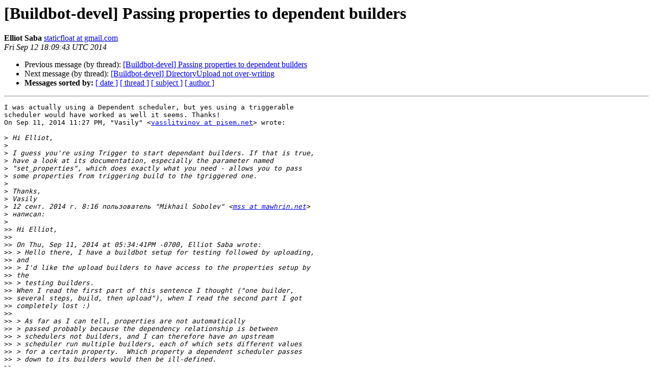

--- FILE ---
content_type: text/html
request_url: https://lists.buildbot.net/pipermail/devel/2014-September/010893.html
body_size: 7675
content:
<!DOCTYPE HTML PUBLIC "-//W3C//DTD HTML 4.01 Transitional//EN">
<HTML>
 <HEAD>
   <TITLE> [Buildbot-devel] Passing properties to dependent builders
   </TITLE>
   <LINK REL="Index" HREF="index.html" >
   <LINK REL="made" HREF="mailto:devel%40buildbot.net?Subject=Re%3A%20%5BBuildbot-devel%5D%20Passing%20properties%20to%20dependent%20builders&In-Reply-To=%3CCAGGi21afo6CVL%3DqTVBp0_ayPeRjHrQtAAdWi6QDkAZDniLVwmA%40mail.gmail.com%3E">
   <META NAME="robots" CONTENT="index,nofollow">
   <style type="text/css">
       pre {
           white-space: pre-wrap;       /* css-2.1, curent FF, Opera, Safari */
           }
   </style>
   <META http-equiv="Content-Type" content="text/html; charset=us-ascii">
   <LINK REL="Previous"  HREF="010892.html">
   <LINK REL="Next"  HREF="010894.html">
 </HEAD>
 <BODY BGCOLOR="#ffffff">
   <H1>[Buildbot-devel] Passing properties to dependent builders</H1>
    <B>Elliot Saba</B> 
    <A HREF="mailto:devel%40buildbot.net?Subject=Re%3A%20%5BBuildbot-devel%5D%20Passing%20properties%20to%20dependent%20builders&In-Reply-To=%3CCAGGi21afo6CVL%3DqTVBp0_ayPeRjHrQtAAdWi6QDkAZDniLVwmA%40mail.gmail.com%3E"
       TITLE="[Buildbot-devel] Passing properties to dependent builders">staticfloat at gmail.com
       </A><BR>
    <I>Fri Sep 12 18:09:43 UTC 2014</I>
    <P><UL>
        <LI>Previous message (by thread): <A HREF="010892.html">[Buildbot-devel] Passing properties to dependent builders
</A></li>
        <LI>Next message (by thread): <A HREF="010894.html">[Buildbot-devel] DirectoryUpload not over-writing
</A></li>
         <LI> <B>Messages sorted by:</B> 
              <a href="date.html#10893">[ date ]</a>
              <a href="thread.html#10893">[ thread ]</a>
              <a href="subject.html#10893">[ subject ]</a>
              <a href="author.html#10893">[ author ]</a>
         </LI>
       </UL>
    <HR>  
<!--beginarticle-->
<PRE>I was actually using a Dependent scheduler, but yes using a triggerable
scheduler would have worked as well it seems. Thanks!
On Sep 11, 2014 11:27 PM, &quot;Vasily&quot; &lt;<A HREF="http://buildbot.net/mailman/listinfo/devel">vasslitvinov at pisem.net</A>&gt; wrote:

&gt;<i> Hi Elliot,
</I>&gt;<i>
</I>&gt;<i> I guess you're using Trigger to start dependant builders. If that is true,
</I>&gt;<i> have a look at its documentation, especially the parameter named
</I>&gt;<i> &quot;set_properties&quot;, which does exactly what you need - allows you to pass
</I>&gt;<i> some properties from triggering build to the tgriggered one.
</I>&gt;<i>
</I>&gt;<i> Thanks,
</I>&gt;<i> Vasily
</I>&gt;<i> 12 &#1089;&#1077;&#1085;&#1090;. 2014 &#1075;. 8:16 &#1087;&#1086;&#1083;&#1100;&#1079;&#1086;&#1074;&#1072;&#1090;&#1077;&#1083;&#1100; &quot;Mikhail Sobolev&quot; &lt;<A HREF="http://buildbot.net/mailman/listinfo/devel">mss at mawhrin.net</A>&gt;
</I>&gt;<i> &#1085;&#1072;&#1087;&#1080;&#1089;&#1072;&#1083;:
</I>&gt;<i>
</I>&gt;&gt;<i> Hi Elliot,
</I>&gt;&gt;<i>
</I>&gt;&gt;<i> On Thu, Sep 11, 2014 at 05:34:41PM -0700, Elliot Saba wrote:
</I>&gt;&gt;<i> &gt; Hello there, I have a buildbot setup for testing followed by uploading,
</I>&gt;&gt;<i> and
</I>&gt;&gt;<i> &gt; I'd like the upload builders to have access to the properties setup by
</I>&gt;&gt;<i> the
</I>&gt;&gt;<i> &gt; testing builders.
</I>&gt;&gt;<i> When I read the first part of this sentence I thought (&quot;one builder,
</I>&gt;&gt;<i> several steps, build, then upload&quot;), when I read the second part I got
</I>&gt;&gt;<i> completely lost :)
</I>&gt;&gt;<i>
</I>&gt;&gt;<i> &gt; As far as I can tell, properties are not automatically
</I>&gt;&gt;<i> &gt; passed probably because the dependency relationship is between
</I>&gt;&gt;<i> &gt; schedulers not builders, and I can therefore have an upstream
</I>&gt;&gt;<i> &gt; scheduler run multiple builders, each of which sets different values
</I>&gt;&gt;<i> &gt; for a certain property.  Which property a dependent scheduler passes
</I>&gt;&gt;<i> &gt; down to its builders would then be ill-defined.
</I>&gt;&gt;<i>
</I>&gt;&gt;<i> While this part gives a bit of insight into your configration, a bit
</I>&gt;&gt;<i> more information how your build and testing builders are related would
</I>&gt;&gt;<i> really be appreciated.  If for some reasons you can't share your set,
</I>&gt;&gt;<i> maybe you could write a pseudo-setup that has essential links in it?
</I>&gt;&gt;<i>
</I>&gt;&gt;<i> &gt; Is there some method for communicating values from one to the other
</I>&gt;&gt;<i> &gt; though?  This would be really useful, right now I'm writing out files
</I>&gt;&gt;<i> &gt; to `/tmp` which seems like a pretty ugly hack.
</I>&gt;&gt;<i> This would only use if your builders are all running on the same
</I>&gt;&gt;<i> machine.  Otherwise, be prepared for surprises.
</I>&gt;&gt;<i>
</I>&gt;&gt;<i> --
</I>&gt;&gt;<i> Misha
</I>&gt;&gt;<i>
</I>&gt;&gt;<i>
</I>&gt;&gt;<i> ------------------------------------------------------------------------------
</I>&gt;&gt;<i> Want excitement?
</I>&gt;&gt;<i> Manually upgrade your production database.
</I>&gt;&gt;<i> When you want reliability, choose Perforce
</I>&gt;&gt;<i> Perforce version control. Predictably reliable.
</I>&gt;&gt;<i>
</I>&gt;&gt;<i> <A HREF="http://pubads.g.doubleclick.net/gampad/clk?id=157508191&amp;iu=/4140/ostg.clktrk">http://pubads.g.doubleclick.net/gampad/clk?id=157508191&amp;iu=/4140/ostg.clktrk</A>
</I>&gt;&gt;<i> _______________________________________________
</I>&gt;&gt;<i> Buildbot-devel mailing list
</I>&gt;&gt;<i> <A HREF="http://buildbot.net/mailman/listinfo/devel">Buildbot-devel at lists.sourceforge.net</A>
</I>&gt;&gt;<i> <A HREF="https://lists.sourceforge.net/lists/listinfo/buildbot-devel">https://lists.sourceforge.net/lists/listinfo/buildbot-devel</A>
</I>&gt;&gt;<i>
</I>&gt;&gt;<i>
</I>&gt;<i>
</I>&gt;<i> ------------------------------------------------------------------------------
</I>&gt;<i> Want excitement?
</I>&gt;<i> Manually upgrade your production database.
</I>&gt;<i> When you want reliability, choose Perforce
</I>&gt;<i> Perforce version control. Predictably reliable.
</I>&gt;<i>
</I>&gt;<i> <A HREF="http://pubads.g.doubleclick.net/gampad/clk?id=157508191&amp;iu=/4140/ostg.clktrk">http://pubads.g.doubleclick.net/gampad/clk?id=157508191&amp;iu=/4140/ostg.clktrk</A>
</I>&gt;<i> _______________________________________________
</I>&gt;<i> Buildbot-devel mailing list
</I>&gt;<i> <A HREF="http://buildbot.net/mailman/listinfo/devel">Buildbot-devel at lists.sourceforge.net</A>
</I>&gt;<i> <A HREF="https://lists.sourceforge.net/lists/listinfo/buildbot-devel">https://lists.sourceforge.net/lists/listinfo/buildbot-devel</A>
</I>&gt;<i>
</I>&gt;<i>
</I>-------------- next part --------------
An HTML attachment was scrubbed...
URL: &lt;<A HREF="http://buildbot.net/pipermail/devel/attachments/20140912/90ab8eae/attachment.html">http://buildbot.net/pipermail/devel/attachments/20140912/90ab8eae/attachment.html</A>&gt;
</PRE>

<!--endarticle-->
    <HR>
    <P><UL>
        <!--threads-->
	<LI>Previous message (by thread): <A HREF="010892.html">[Buildbot-devel] Passing properties to dependent builders
</A></li>
	<LI>Next message (by thread): <A HREF="010894.html">[Buildbot-devel] DirectoryUpload not over-writing
</A></li>
         <LI> <B>Messages sorted by:</B> 
              <a href="date.html#10893">[ date ]</a>
              <a href="thread.html#10893">[ thread ]</a>
              <a href="subject.html#10893">[ subject ]</a>
              <a href="author.html#10893">[ author ]</a>
         </LI>
       </UL>

<hr>
<a href="http://buildbot.net/mailman/listinfo/devel">More information about the devel
mailing list</a><br>
</body></html>
